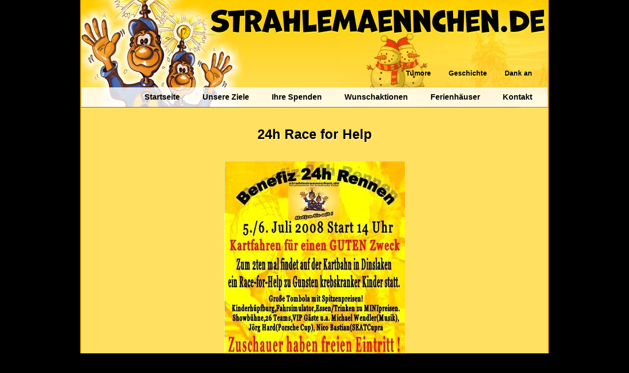

--- FILE ---
content_type: text/html; charset=iso-8859-1
request_url: https://www.strahlemaennchen.de/race_for_help.php
body_size: 2186
content:
<!DOCTYPE HTML PUBLIC "-//W3C//DTD HTML 4.01 Transitional//EN">
<html>
<head>
<meta http-equiv="Content-Language" content="de">
<title>Strahlemaennchen.de - Herzenswünsche für krebskranke Kinder e.V.</title>
<META http-equiv="Content-Type" content="text/html; charset=iso-8859-1">
  <meta name="resource-type" content="document">
<meta name="google-site-verification" content="Z9Mlu0XtGBiGC-aAzjGGdIVyKFPoL_KqD5LxhxcsEeU">
	<meta name="distribution" content="global">
	<meta name="lang" content="de, deutsch">
	<meta name="description" content="Strahlemaennchen.de - Lebensfreude durch Erfüllung von Herzenswünschen bei schwer- und an Krebs erkrankten Kindern">
    <meta name="keywords" content="Kinder, Krebs, Herzenswuensche, Kinderhospiz, Kind, Kinderhilfe, Wunsch, Wünsche, Herzenswunsch, Herzenswünsche, Lebensfreude, Krebsinformation, Gehirntumor Medikamente, Strahlenbehandlung Gehirntumor, Glioblastom, Neuroblastom, Medulloblsatom, krank, krebskranke Kinder, Onkologie, kostenlos, Strahlenbehandlung, Strahlenbehandlung Gehirntumor, Glioblastom, Neuroblastom, suchmaschinen, Onkologie, H15, Weihrauch, Uniklinik, Krebs, Kinder, krebskranke, Ferien, Ferienhäuser">
	<meta name="content" content="Erfüllung der Herzenswuensche von schwer- und krebskranken Kinder">
	<meta name="robots" content="index, follow">
	<meta name="revisit-after" content="5 days">
	<meta name="expires" CONTENT="NEVER">
	<meta name="Copyright" content="Eric Junge">
	<meta name="author" content="Eric Junge">
	<meta name="design" content="Stephan Weber - Websteven Webdesign">
	<meta name="referrer" content="origin">
  <link rel="shortcut icon"  type="image/x-icon" href="/favicon.ico">
  <link rel="stylesheet" type="text/css" href="style.css">
<link rel="stylesheet" href="flexslider.css" type="text/css">
<script src="https://ajax.googleapis.com/ajax/libs/jquery/1.6.2/jquery.min.js"></script>
<script src="/js/jquery.flexslider.js"></script>
<script type="text/javascript" charset="utf-8">
  $(window).load(function() {
    $('.flexslider').flexslider();
  });
</script>
</head>
<body>
<div id="wrapper">
	<table id="main">
		<tr>
			<td id="header">
				<div id="mainmenu">
					<a href="tumore.php" title="Informationen zu Tumoren">Tumore</a>
					<a href="geschichte.php">Geschichte</a>
					<a href="partner.php" title="Unsere Partner">Dank an</a>
					<!--<a href="galerie/index.php">Eventgalerie</a>-->
					<!--<<a href="videos.php" title="Videospräsentationen">Videos</a>-->
				<!--	<a href="/gaestebuch/index.php">Gästebuch</a> -->
				</div>
				<div id="mainmenu2">
					<a href="index.php">Startseite</a>
					<a href="ziele.php">Unsere Ziele</a>
					<a href="spenden.php">Ihre Spenden</a>
					<a href="wunschaktionen.php">Wunschaktionen</a>
					<!--<<a href="presse11.php" title="Presseberichte">Presse</a>-->
					<a href="ferienhaus.php">Ferienhäuser</a>
					<a href="kontakt.php" title="Kontakt zu uns">Kontakt</a>
				</div>
			</td>
		</tr>
		<tr>
		<td id="content"><br /><h2>24h Race for Help</h2><br />
<img border="0" src="bilder/rfh-2008.jpg" width="368" height="522" alt="Race for Help 2008"><br>
<br>
<b>2. Auflage des Race For Help am 05. und 06.07.2008</b><br>
<br>
<a target="_blank" href="http://www.race-for-help.de/">Homepage des Race for 
Help</a><br>
<a href="http://www.race-kart.de/">Homepage des Dinslaker Kart Centers</a><br>
<a href="http://www.strahlemaennchen.de/galerie/thumbnails.php?album=22">24h 
Race for Help (2007) in unserer Photogalerie</a><br>
&#8594;
<a href="http://www.strahlemaennchen.de/galerie/thumbnails.php?album=34">Race 
for Help 2008 in unserer Photogalerie</a><br>
<br>
<a href="downloads/Race-for-Help-Traeume.mp3"><strong>Das Lied &quot;Träume&quot;</strong></a><br>
geschrieben von Stefan Wesselmann, gesungen von Jessi T. &amp; Stevie W [3:13 - 192 kBit/s 
- 4,43 MB]<br>
<br>
<b><a href="downloads/Race-for-Help%202008-Ein-Lachen-zurueck.mp3">Das Lied des 
Race for Help 2008 - &quot;Ein Lachen zurück&quot;</a></b><br>
geschrieben von Stefan Wesselmann, gesungen von Andrea Köhn, Stefan &amp; Tim 
Wesselmann [3:47 - 192 kBit/s 
- 5,19 MB]<br>
<br>
<br>
<object classid="clsid:d27cdb6e-ae6d-11cf-96b8-444553540000" width="470" height="406"><param name="movie" value="http://www.myvideo.de/movie/1892654"></param><embed src="http://www.myvideo.de/movie/1892654" width="470" height="406" type="application/x-shockwave-flash"></embed></object>
<br>
Hier sehen Sie das Musikvideo zum Lied &quot;Träume&quot;<br>
&nbsp;<p>
<object classid="clsid:d27cdb6e-ae6d-11cf-96b8-444553540000" width="470" height="320"><param name="movie" value="http://www.myvideo.de/movie/4901824"></param><embed src="http://www.myvideo.de/movie/4901824" width="470" height="320" type="application/x-shockwave-flash"></embed></object>
<br>
Hier das Musikvideo zum Lied &quot;Ein Lachen zurück&quot;.<br>
</p>
<br>
			</td>
		</tr>
		<tr>
		<!--	<td id="menueline" style="height: 36px">
				</tr>
				<tr>											-->
		
			<td class="footer">
<strong><a href="impressum.php">Impressum</a></strong> | <strong><a href="datenschutz.php">Datenschutz</a></strong>
<br>
				&copy; 2002-2026 - <a target="_blank" href="http://www.websteven.de">
				<b>W</b>ebsteven <b>W</b>ebdesign</a>

			</td>

		</tr>
	</table>
</div>
</body>
</html>

--- FILE ---
content_type: text/css
request_url: https://www.strahlemaennchen.de/style.css
body_size: 5594
content:
/*
Theme Name: Strahlemaennchen
Version: 2.013.06
Author: Websteven Webdesign
*/

body {
	height: 100%;
	font-family: Arial, Helvetica, Sans-Serif;
	font-size: 14pt;
	color: #000000;
	background-color:black;
	margin: 0px;
	padding: 0px;
	text-align: center;
	scrollbar-face-color: #000000;
	scrollbar-shadow-color: #000000; 
	scrollbar-highlight-color: #000000;
	scrollbar-3dlight-color: #FFE060; 
	scrollbar-darkshadow-color: #FFE060;
	scrollbar-track-color: #000000; 
	scrollbar-arrow-color: #FFE060
}

/* Links */

a:link {
   color: #CC0000;
}

a:visited {
   color: #CC0000;
}

/* Content */

table {
	border-collapse: collapse;
	text-align: center;
}

.sidepic {
	font-size: 10pt;
	background: #FFEA97;
	margin:10px;
}

.infoschrift {
	font-size: 13pt;
	font-family: Cambria, Verdana, "MS Reference Sans Serif", Times New Roman;

	margin-left: 40px; 
	margin-right: 40px;
}

#slider {
	clear:both;
	width:600px;
	height:auto;
	margin-left: auto;
	margin-right: auto;
}

.support {
	font-size: 8pt;
	color: #333333;
	font-weight: bold;
	width: 700px;
	position: relative;
	margin-right: auto;
	margin-left: auto;
	text-align:center;
}

.links {
	font-size: 10pt;
	width: 700px;
	text-align: left;
	position: relative;
	margin-right: auto;
	margin-left: auto;
}

.infobox {
	margin: auto;
	width: 80%;
	position: relative;
	background-color: #FFEA97;
	font-size: 10pt;
	padding: 20px 40px 20px 40px;
}

.infobox img {
	margin:10px;
}

.jahr {
	text-decoration: none;
	font-size:12pt;
}

#wrapper {
	margin-left: auto; 
	margin-right: auto;
	width:950px;
	border: #CC9900 solid; 
	border-width: 0 2 0 2;
}

#wrapper img {
	border-width: 0px;
}
	
#main {
	background: #FFE060;
	height: 100%;
	width: 950px;
/*	background: url('design/back08.gif');	*/
}

#header {
	background: #FFE060;
	background: url('design/header-24-winter.jpg'); /*  header11-xmas.gif header15.jpg header18-karneval.jpg header18-ostern.jpg header19-sommer.jpg header20-sommer.jpg header-21-winter.jpg header24-sommer.jpg header-24-winter.jpg*/
	height:219px;
	text-align: right;
	vertical-align:bottom;
}

.footer {
	background-image:url('design/foot2.png');
	height: 35px;
	font-size: 10px;
}

.footer a {
	text-decoration: none;
	color: #663300; /* 5C4101 */
}

#content {
	font-size:15px;
}

#content p {
	text-align:justify;
}

#wrapper img {
	border-width: 0px;
}

.wuensche p {
	margin-left: 40px;
	margin-right: 40px;
} 

.trennlinie {
	margin-top: 20px;
}

/*

#mainmenu a {
	display:inline-block;
	text-decoration:none;
	color:black;
	padding-right:60px;
	padding-left:30px;
	padding-top:5px;
	padding-bottom:5px;
	width: auto;
	min-width:100px;
	background-color:;
}

#mainmenu a:hover {
	background-color:#CC9900;
}

#mainmenu a:active {
	background-color:#FFEA97;
}

*/ 


/* old items */

#menueline {
	background: url('design/menueback08.gif');
}


/* Hauptmenue 1 */

#mainmenu {
	max-height: 110px;
	width: 650px;
	margin-left: auto;
	margin-right: 15px;
	padding-bottom: 5px;	
}

#mainmenu a {
	display:inline-block;
	text-decoration:none;
	font-size:14px;
	color:black;
	font-weight:bold;
	padding-right:15px;
	padding-left:15px;
	padding-top:5px;
	padding-bottom:5px;
	margin-bottom:10px;
	width: auto;
	border: 1px solid;
	border-color: transparent; /* FFE060 */
	_height: 30px;			/* legacy workaround for IE */
}

#mainmenu a:active {
	background-color: #FFF9C5;	/* CC9900 */
	color:black;
}
/* Hauptmenue 2 */

#mainmenu2 {
	width: auto;
	padding-right:10px;
	padding-top:5px;
	padding-bottom: 5px;
	background-image:url('design/a_white_80p.png');
	border: #7A5400 solid;
	border-width: 0 0 0 0;	/* 0 0 1 0 */
}

#mainmenu2 a {
	display:inline-block;
	text-decoration:none;
	font-size:16px;
	color:black;
	font-weight:bold;
	padding-right:20px;
	padding-left:20px;
	padding-top:5px;
	padding-bottom:5px;
	width: auto;
	border: 1px solid;
	border-color: transparent;
	_height: 30px;
}

#mainmenu a:hover, #mainmenu a:focus, #mainmenu2 a:hover, #mainmenu2 a:focus {
	background-color: #FFEA97;
	color: #CC0000;
	border: 1px solid; /* dashed */
	border-color: #CC9900;
	text-shadow: #fff0d1 0.1em 0.1em 0.2em;
    -moz-border-radius: 9px; 
    -webkit-border-radius: 9px;
    border-radius: 9px; 
}

/* Hauptseite */

#startpagecontent {
	width: auto;
	margin-left: auto;
	margin-right: auto;
	margin-top:0px;
}
#welcome {
	float: left;
	width: 645px;
}
#welcome p {
	padding-left: 40px;
	padding-right: 40px;
}
#newsinfo {
	float: right;
	width: 300px;
	min-height: 600px;
	background-color: #FFEA97;
}
#newsinfo1 {
	padding: 5px;
	min-height: 600px;
}
#newsinfo2 {
	background-image: url('design/rundung.png'); 
	background-repeat: no-repeat;
	background-position: left bottom;
	height: 120px;
	text-align:left;
	font-size:11px;
	padding-left:50px;
	line-height:16px;
}


/* Forms */

form {
	margin: 0px;
}

input.text, .zahl-in {
	font-family:verdana,arial,sans; 
	font-size:12px; 
	font-weight:bold; 
	background-color:#FFF4C9; 
	width:40px;
	height:25px;
	border: 1px;
	border-style:solid;
	border-color: #CC9900;
}



/* Ueberschriften */

h2 {
	font-size: 20pt;
	text-shadow: 0 -1px 1px #d6ab00, 1px 1px 3px #ffffff;
	text-rendering: optimizeLegibility;
}

h3 {
	font-size: 14pt;

}

h4 {
	font-size: 12pt;
	text-decoration: underline;
}

h5 {
	font-size: 10pt;
	text-align: center;
}

h6 {
	font-size: 8pt;
	text-align: center;
}